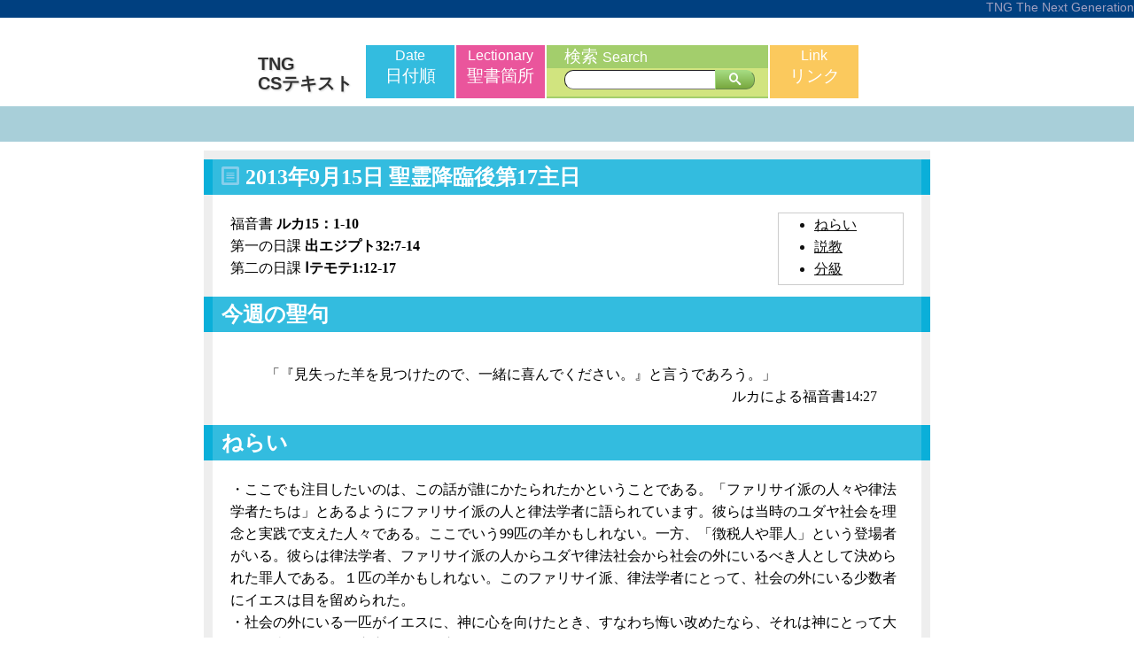

--- FILE ---
content_type: text/html
request_url: http://tng.jelcs.net/cstext/index.cgi?id=20130915
body_size: 4811
content:
<!DOCTYPE html>
<html>
<head>
<title>TNG CSText</title>
<meta http-equiv="Content-Type" content="text/html; charset=utf-8">
<style>
html, body, div,
h1, h2, h3, h4, h5, h6,
p, blockquote, pre,
ul, ol, li, dl, dt, dd,
table, th, td,
form, fieldset, input, textarea{
  margin: 0;
  padding: 0;
}
img, fieldset{
  border: none;
}
ul.menu{list-style-type:none;margin-left:auto;margin-right:auto;width:700px;height:70px;}
ul.menu li{font-family:'Lucida Grande',
 'Hiragino Kaku Gothic ProN', 'ヒラギノ角ゴ ProN W3',
 Meiryo, メイリオ, sans-serif;font-size:14pt;float:left;width:100px;height:60px;border-style:solid;border-width:1px;border-color:#ffffff;color:#ffffff;text-align:center;}
li#title{height:40px;width:120px;color:#303030;font-size:20px;text-align:left;font-weight:bold;line-height:110%;margin-top:10px;

text-shadow: 1px 1px 2px #ccc;
  }
li#list:hover{background-color:#0AAFD9;}
li#list{background-color:#33BCDF;}
li#list:hover{background-color:#0AAFD9;}
li#bible{background-color:#EA559C;}
li#bible:hover{background-color:#E8378B;}
li#lnk{background-color:#FBC95D;}
li#lnk:hover{background-color:#FABE3C;}
li#search{background-color:#A3CE6C;width:250px;text-align:left;border-width: 1px ;}
li#search:hover{background-color:#91C44F;}
div#label{padding-left:20px;}
div#word{width:230px;height:32px;background-color:#d1e47F;text-align:left;padding-left:20px;border-width: 0px ;}

ul.menu span.e{font-size:12pt;font-family:helvetica;}
h1{background-color:#ccc;}
div.ribbon{
background-color:#A8CFD9;width:100%;height:40px;clear:both;
}
div.tribbon,footer{background-color:#004080;}

div.tribbon{
width:100%;height:20px;clear:both;margin-bottom:30px;text-align:right;color:#a0a0c0;font-family: Helvetica;font-size:14px;
}
div.main{width:800px;margin-left:auto;margin-right:auto;border-style:solid;border-width:10px;border-color:#eee;margin-top:10px;}
h2{color:white;padding:4px;}
h2{background-color:#33BCDF;border-width:0 10px 0 10px;padding-left:10px;margin-left:-10px;margin-right:-10px;border-color:#0AAFD9;border-style:solid;}
div.main2{padding:10px;}
h3{color:white;padding:4px;margin-left:-10px;margin-right:-10px;padding-left:10px;border-width:0 10px 0 10px;border-style:solid;}
h3{background-color:#A8CFD9;border-color:#A6CCD6;color:#055468;
}
div.conpane{padding:5px;width:800px;margin-left:auto;margin-right:auto;border-style:solid;border-width:5px;border-color:#aaa;margin-top:10px;text-align:center;}
footer{height:100px;font-size:10pt;text-align:right;margin-top:20px;padding-top:10px;width:100%clear:both;text-align:right;color:#a0a0c0;font-family: Helvetica;font-size:14px;}
footer div,div.link{margin-left:auto;margin-right:auto;width:800px;}
div.link{text-align:left;border: solid 2px #FBe99D;padding:8px;margin-top:10px;
background-color:#f8ffC0

}
.conpane i{color:#444;position:relative;top:3px;margin-right:2px;}
.conpane a{text-decoration:none;font-family:'Lucida Grande',
 'Hiragino Kaku Gothic ProN', 'ヒラギノ角ゴ ProN W3',
 Meiryo, メイリオ, sans-serif;}
.conpane a:link,.conpane a:visited{color:#444;}
#findword{width:160px;
height:20px;
border-radius: 10px  0 0 10px;padding-left:10px;border-width:1px;
}
#dosearch{
border-radius: 0 10px 10px 0;height:22px;
border-width:1px;border-color:#a5db81;position:relative;right:7px;top:1px;
}
#dosearch{
  background: #a5db81;
  background-image: -webkit-linear-gradient(top, #a5db81, #78a83e);
  background-image: -moz-linear-gradient(top, #a5db81, #78a83e);
  background-image: -ms-linear-gradient(top, #a5db81, #78a83e);
  background-image: -o-linear-gradient(top, #a5db81, #78a83e);
  background-image: linear-gradient(to bottom, #a5db81, #78a83e);
  -webkit-border-radius: 28;
  -moz-border-radius: 28;
  color: #ffffff;
  padding: 0px 15px;
  text-decoration: none;
}
.main a:link,.main a:visited{color:#101010;}
input:focus {outline:none;}
button:focus {outline:none;}

div.submain{padding:20px;line-height:160%;}
div.bword{margin:15px 15px 0px 40px;}
div.bwordb{text-align:right;margin-right:30px;}
div.preach p{text-indent: 1em;margin-bottom:1em;}
div.preach {line-height:160%;font-size:16px;padding:20px;}

img.resize{width:600px;}
h2{vertical-align:middle;}
h2 a:link,h2 a:visited{text-decoration:none;color:white;}
h2 i{font-size:16pt;color:skyblue;font-weight:normal;}
i{font-size:16pt;text-decoration:none;}

.biblesearch a:link,.biblesearch a:visited{text-decoration:none;color:#101010;}

div.totop{
position:absolute;bottom:130px;right:20px;width:150px;height:25px;padding:5px;text-align:center;
background-color:skyblue;
}
 a.totop:link,a.totop:visited{text-decoration:none;color:white;}
h2.book{  position: sticky;top: 0;}

</style>
<link rel="stylesheet" type="text/css" href="./font.css">
<body>
<a name=top>
<form action="index.cgi" method=post>
<div class=tribbon>
TNG The Next Generation 
</div>
<ul class="menu">
<a href="index.cgi"><li id=title>TNG<br>CSテキスト</li></a>
<a href="index.cgi?mode=list"><li id=list><span class=e>Date</span><br>日付順</li></a>
<a href="index.cgi?mode=lectionary"><li id=bible><span class=e>Lectionary</span><br>聖書箇所</li></a>
<li id=search>
<div id=label>検索  <span class=e>Search</span></div>
<div id=word>
<input type=text id=findword name=findword value="">
<button type="submit" class="icon-search" id=dosearch name=find value="test"></button>
</div>
</li>
<a href="#link"><li id=lnk><span class=e>Link</span><br>リンク</li></a>

</ul>
<div class=ribbon>
</div>
<div class=main>
<h2><!--<a href="index.cgi?id=20130922"><i class="icon-arrow-left" title=""></i></a>-->
<a href="index.cgi?mode=list"><i class="icon-file" title="日付一覧に戻る"></i></a>
<!--<a href="index.cgi?id="><i class="icon-arrow-right" title=""></i></a>-->
<span style="width:600px;">2013年9月15日 聖霊降臨後第17主日</span>
</h2>
<div class=submain>
<div style="float:right;width:100px;height:80px;border:solid 1px #ccc;padding-left:40px;">
<ul>
<a href="#point"><li>ねらい</li></a>
<a href="#preach"><li>説教</li></a>
<a href="#class"><li>分級</li></a>
</ul>
</div>
<div class=lesson>福音書 <strong>ルカ15：1-10</strong><br> 第一の日課 <strong>出エジプト32:7-14</strong><br> 第二の日課 <strong>Ⅰテモテ1:12-17</strong></div>
</div>
<h2>今週の聖句</h2>
<div class=submain>
<div>
<div class=bword>「『見失った羊を見つけたので、一緒に喜んでください。』と言うであろう。」</div>
<div class=bwordb>ルカによる福音書14:27</div>
</div>
</div>

<a name="point"><h2>ねらい</h2>
<div class=submain><p>・ここでも注目したいのは、この話が誰にかたられたかということである。「ファリサイ派の人々や律法学者たちは」とあるようにファリサイ派の人と律法学者に語られています。彼らは当時のユダヤ社会を理念と実践で支えた人々である。ここでいう99匹の羊かもしれない。一方、「徴税人や罪人」という登場者がいる。彼らは律法学者、ファリサイ派の人からユダヤ律法社会から社会の外にいるべき人として決められた罪人である。１匹の羊かもしれない。このファリサイ派、律法学者にとって、社会の外にいる少数者にイエスは目を留められた。</p>
<p>・社会の外にいる一匹がイエスに、神に心を向けたとき、すなわち悔い改めたなら、それは神にとって大いなる喜びであると宣言する。「言っておくが、このように、悔い改める一人の罪人については、悔い改める必要のない九十九人の正しい人についてよりも大きな喜びが天にある。」と。</p>
</div>
<h2>説教作成のヒント</h2>
<div class=submain><p>・ここで強調すべきは、「見失った羊を見つけたので、一緒に喜んでください」という言葉にあるように「喜び」である。失われた者に対する神の愛が注がれ、それはイエスによって、失われた罪人が回復する喜びが私たちの内にあることを心にとめたい。</p>
<p>・「徴税人や罪人が皆、話を聞こうとしてイエスに近寄って来た。」とある。「皆」という言葉に注目したい。イエスの交わりは、社会において交わりを断たれている人々が「皆」、喜び集うところである。教会の有様ではないだろうか。</p>
</div>
<a name="preach"><h2>説教</h2>
<div class=preach><p>私たちは、在日韓国人の多い教会の方々と一緒にイエスさまと礼拝をしたことがあります。</p>
<p>みなさんは、知っていてほしいのです。日本社会の外に出され、重い、苦しい差別を私たち日本社会から受け、経済的にも貧しさに堪えなければならなかった人達がいたということを。在日朝鮮人の人たちです。みながいろいろと苦労をしていました。でも、社会の外にて苦しんでいる人をイエスさまは見捨てませんでした。</p>
<p>Ｓおばあちゃんは、数十キロの道を歩いて、イエスさまのお話を聞くために教会に行っていたそうです。なぜ、イエスさまだけが、おばあちゃんの苦しみ知ってくださっているとＳおばあちゃんは知っていたんでしょうね。「徴税人や罪人が皆、話を聞こうとしてイエスに近寄って来た。」と言うようにね。</p>
<p>Ｓおばあちゃんのために教会が出来ました。「言っておくが、このように、悔い改める一人の罪人については、悔い改める必要のない九十九人の正しい人についてよりも大きな喜びが天にある。」とあるように「大きな喜び」が神さまから与えられたのです。</p>
</div>
<a name="class"><h2>分級への展開</h2>
<h3>さんびしよう</h3>
<div class=submain><p>＊讃美歌は”こどもさんびか”（日キ版）より</p>
<p>□１０８番
「くじゅうくひきを」</p>
<p>□５５番（改訂版）
「小さい羊が」</p>
</div><h3>やってみよう</h3>
<div class=submain><h4>☆迷子の羊を見つけよう</h4>
<p>１）羊のぬいぐるみを用意し、部屋のどこかに隠す。みんなで探す。</p>
<p>２）机の上で。模造紙など、机の大きさに合う紙に山や森の絵を描き、（アドベントカレンダーのような）閉じてある窓を作る。その中の一つに紙に描いた羊を隠し、皆で探す。</p>
</div><h3>話してみよう</h3>
<div class=submain><p>イエス様のおっしゃる「まいごのひつじ」とはだれのことでしょうか。</p>

</div>
<h2>pdf / 印刷用レイアウト</h2>
<div class=submain>
<i class=icon-file-pdf></i><a href="./pdf/CS201309.pdf">CS201309.pdf</a> /  <a href="index.cgi?id=20130915&mode=print">印刷用レイアウト</a>
</div>
</div>
<div class=conpane>
<!-- <a href="index.cgi?id=20130922"><i class="icon-arrow-left"></i>次の日課へ</a> -->
<a href="index.cgi"><i class="icon-home"></i>ホーム</a>
<!-- <a href="index.cgi?id="><i class="icon-arrow-right"></i>前の日課へ</a> -->
</div>
<a name=link>
<div class=link>
<a href="http://www.jelc.or.jp/"><img src="./img/jelc.jpg" title="日本福音ルーテル教会"></a>
<a href="http://www.jelc.or.jp/tng/"><img src="./img/tng.jpg" title="宣教室 TNG 次世代宣教" height=38></a>
</div>
<footer style="position:relative;">
<div>日本福音ルーテル教会<br>
TNG　こども部門</div>
<a href="#top" class=totop><div class=totop>
<i class="icon-arrow-up"></i> ページトップヘ
</div></a>
</footer>
</form>
</body>
</html>


--- FILE ---
content_type: text/css
request_url: http://tng.jelcs.net/cstext/font.css
body_size: 468
content:
@font-face {
	font-family: 'icomoon';
	src:url('fonts/icomoon.eot?-nmefeu');
	src:url('fonts/icomoon.eot?#iefix-nmefeu') format('embedded-opentype'),
		url('fonts/icomoon.woff?-nmefeu') format('woff'),
		url('fonts/icomoon.ttf?-nmefeu') format('truetype'),
		url('fonts/icomoon.svg?-nmefeu#icomoon') format('svg');
	font-weight: normal;
	font-style: normal;
}

[class^="icon-"], [class*=" icon-"] {
	font-family: 'icomoon';
	speak: none;
	font-style: normal;
	font-weight: normal;
	font-variant: normal;
	text-transform: none;
	line-height: 1;

	/* Better Font Rendering =========== */
	-webkit-font-smoothing: antialiased;
	-moz-osx-font-smoothing: grayscale;
}

.icon-angle-double-up:before {
	content: "\f102";
}
.icon-home:before {
	content: "\e600";
}
.icon-file:before {
	content: "\e601";
}
.icon-search:before {
	content: "\e602";
}
.icon-download:before {
	content: "\e603";
}
.icon-arrow-up:before {
	content: "\e609";
}
.icon-arrow-right:before {
	content: "\e604";
}
.icon-arrow-down:before {
	content: "\e60a";
}
.icon-arrow-left:before {
	content: "\e605";
}
.icon-facebook:before {
	content: "\e606";
}
.icon-file-pdf:before {
	content: "\e607";
}
.icon-mail:before {
	content: "\e608";
}
